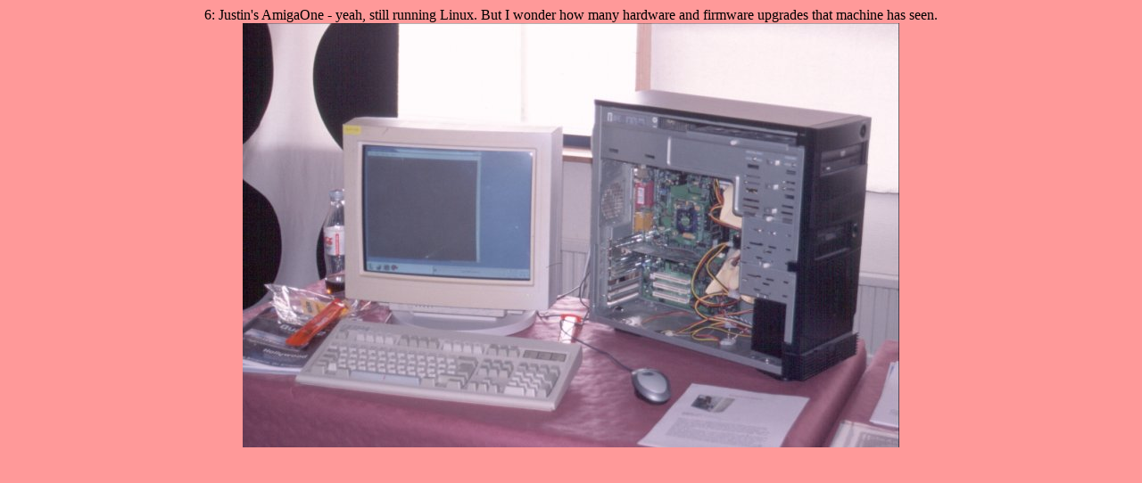

--- FILE ---
content_type: text/html
request_url: https://nbache.dk/AmiGBG2003/Pic06.html
body_size: 823
content:
<?xml version="1.0" encoding="ISO-8859-1"?>
<!DOCTYPE html
   PUBLIC "-//W3C//DTD XHTML 1.0 Transitional//EN"
   "DTD/xhtml11-transitional.dtd">
<html xmlns="http://www.w3.org/1999/xhtml" xml:lang="en" lang="en">

<head>
<meta http-equiv="Content-Type" content="text/html; charset=ISO-8859-1" />
<title>Pictures from AmiGBG 2003 in Gothenburg</title>
</head>

<body bgcolor="#ff9999" text="#000000">
<center>
6: Justin's AmigaOne - yeah, still running Linux. But I wonder how many hardware and firmware upgrades that machine has seen.<br />
<img src="Pic06.jpg" alt="6: Justin's AmigaOne - yeah, still running Linux. But I wonder how many hardware and firmware upgrades that machine has seen." width="736" height="476" />
</center>

</body>

</html>

<!-- HTML generated with SlideshowGen.rexx V0.14 © Niels Bache 2002 -->
